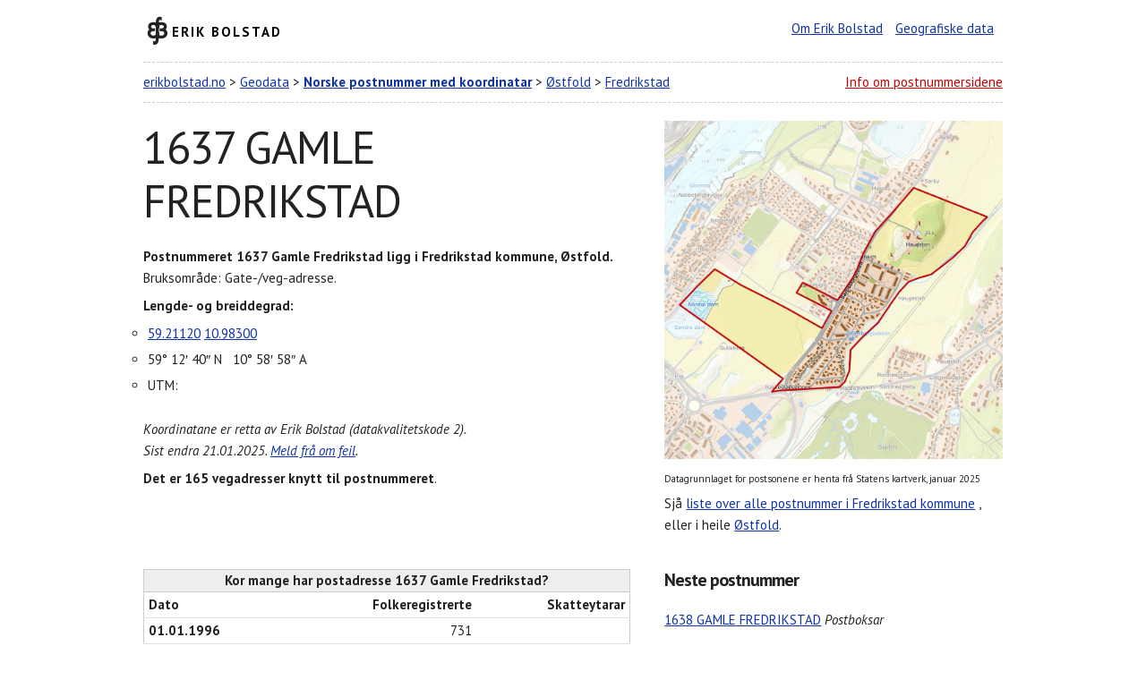

--- FILE ---
content_type: text/html; charset=UTF-8
request_url: https://www.erikbolstad.no/postnummer-koordinatar/?postnummer=1637
body_size: 5208
content:
<!DOCTYPE html>
<html lang="no" itemscope itemtype="https://schema.org/WebPage">
<head>
	<meta charset="utf-8">
	<title>1637 GAMLE FREDRIKSTAD - Norske postnummer med koordinatar</title>
	<meta name='description' content='Informasjon om postnummeret 1637 Gamle Fredrikstad i Fredrikstad kommune: Koordinater, bruksområder og gateadresser. Gate, vei, postadresse.'/> 
	<link rel="canonical" href="https://www.erikbolstad.no/postnummer-koordinatar/?postnummer=1637" />
	<meta content="Erik Bolstad" name="author">
	<meta content="width=device-width, initial-scale=1" name="viewport">
	<link href='https://fonts.googleapis.com/css?family=PT+Sans:400,700,400italic' rel='stylesheet' type='text/css'>
	<link href="css/normalize.css" rel="stylesheet">
	<link href="css/skeleton.css" rel="stylesheet">
	<link href="css/postnummer.css" rel="stylesheet">
	<link href="css/eb.css" rel="stylesheet">
	<link href="css/nyttkart.css" rel="stylesheet">
	<link href='https://www.erikbolstad.no/geo/noreg/postnummer/' rel='index' title='Postnummer'>
	<link href="/favicon.ico" rel="shortcut icon">
	<link href="/apple-touch-icon.png" rel="apple-touch-icon">
	<meta name="google-site-verification" content="tN5bC-haLxN5CQYltS31sCi62GMnM3ckrQA0i-yWmsI" />
	<!-- Global site tag (gtag.js) - Google Analytics -->
	<script async src="https://www.googletagmanager.com/gtag/js?id=UA-1956855-7"></script>
	<script>
	  window.dataLayer = window.dataLayer || [];
	  function gtag(){dataLayer.push(arguments);}
	  gtag('js', new Date());

	  gtag('config', 'UA-1956855-7');
	</script>
     <style>
       #map {
 	   	width: 100%;
 	   	padding-top: 100%; /* 1:1 Aspect Ratio */
    	}
     </style>
	
	
	
		    <script>
		    window.onload = function () {
		      var chart = new CanvasJS.Chart('chartContainer',
		      {
		        zoomEnabled: true,   
      
		       data: [
		       {        
		        type: 'line',
		        xValueType: 'dateTime',
		        lineThickness: 3,

		        dataPoints: [   
				{ x: 820450800000, y :731},{ x: 852073200000, y :743},{ x: 883609200000, y :749},{ x: 946681200000, y :716},{ x: 978303600000, y :705},{ x: 1004742000000, y :689},{ x: 1009839600000, y :692},{ x: 1041375600000, y :690},{ x: 1072911600000, y :695},{ x: 1104534000000, y :695},{ x: 1136070000000, y :691},{ x: 1167606000000, y :692},{ x: 1167606000000, y :692},{ x: 1199142000000, y :701},{ x: 1230764400000, y :696},{ x: 1230764400000, y :696},{ x: 1262300400000, y :700},{ x: 1262300400000, y :700},{ x: 1293836400000, y :691},{ x: 1293836400000, y :691},{ x: 1325372400000, y :699},{ x: 1356994800000, y :719},{ x: 1388530800000, y :722},{ x: 1420066800000, y :720},{ x: 1451602800000, y :719},{ x: 1483225200000, y :730},{ x: 1483225200000, y :730},{ x: 1514761200000, y :757},{ x: 1514761200000, y :757},{ x: 1546297200000, y :758},{ x: 1546297200000, y :758},{ x: 1577833200000, y :755},{ x: 1577833200000, y :755},{ x: 1609455600000, y :783},{ x: 1640991600000, y :796},
		        ]
		      }
		      ]
		    });
		      chart.render();
		    }
		    </script>
			<script src='https://canvasjs.com/assets/script/canvasjs.min.js'></script>	</head>		
		
		
<body>
	<div class="container">

					
	
	
	

<!-- Start header -->

		<header id="erik">
		<div class="row">
				<div class="one-half column">
				<h2 class='ikon-eb'><a href="https://www.erikbolstad.no/" title="Erik Bolstad" rel="home">Erik Bolstad</a></h2>
			</div>
				<div class="one-half column info h">
				<ul>
						<li><a href="/om/" title="Erik Bolstad">Om Erik Bolstad</a></li>
						<li><a href="/geo/" title="Databasar med geografiske data og omsetjingar">Geografiske data</a></li>
					</ul>
			</div>
			</div>
	</header>
		<header id="postnummeroverskrift">
		<div class="row">
				<div class="two-thirds column">
				<nav>
					<a href="/">erikbolstad.no</a> &gt; 
					<a href="/geo">Geodata</a> &gt; 
					<a href="/postnummer/"><strong>Norske postnummer med koordinatar</strong></a> &gt; 
	
				<a href='fylke.php?fylkenummer=31' title='Østfold'>Østfold</a> &gt; 
				<a href='kommune.php?kommunenummer=3107' title='Fredrikstad kommune'>Fredrikstad</a>				
				</nav>
			</div>
				<div class="one-third column h">
				<p><a href="#forklaring" class='r'>Info om postnummersidene</a></p>
			</div>
			</div>
	</header>

<!-- Generere kart -->
 
	




	

<!-- sonemerknad -->
    
  

<!-- Start postnummerboks + kart -->


		








	<div class='row' id='postnummerdata'>
		<div class='seven columns'>	
					<div id='postnummeret'>
					<h1>1637 GAMLE FREDRIKSTAD</h1>
					
					<p itemscope itemtype='https://schema.org/PostalAddress'><strong>Postnummeret <span itemprop='postalCode' title='1637 GAMLE FREDRIKSTAD'>1637</span> <span itemprop='addressLocality'>Gamle Fredrikstad</span> ligg i <span itemprop='addressRegion'>Fredrikstad kommune</span>, Østfold.</strong> <br/>
							Bruksområde: Gate-/veg-adresse.</p>
							
					<p><strong>Lengde- og breiddegrad:</strong></p>
					<ul itemprop='geo' itemscope itemtype='https://schema.org/GeoCoordinates' class='koordinatar'>
							<li> <a itemprop='latitude' href='https://maps.google.no/?q=59.21120,10.98300'>59.21120</a> <a itemprop='longitude' href='https://maps.google.no/?q=59.21120,10.98300'>10.98300</a>
							</li>
							<li>59° 12′ 40″ N &nbsp; 10° 58′ 58″ A </li>
							<li>UTM:   				</li></ul>
							<p class='k'>Koordinatane er retta av Erik Bolstad (datakvalitetskode 2).<br/>
							Sist endra 21.01.2025. <a href='https://www.erikbolstad.no/postnummer/'>Meld frå om feil</a>.</p>
							<p><strong>Det er 165 vegadresser knytt til postnummeret</strong>.</p>
				</div>
				</div>
			<div class='five columns'>
            <div id='nyttkart'>
                <img src='kart/1637.jpeg' alt='Kart over 1637 GAMLE FREDRIKSTAD' 
                    title='Postnummerkart for 1637 GAMLE FREDRIKSTAD' width='100%' style='cursor: pointer;'>
            </div>
            <p class='s'>Datagrunnlaget for postsonene er henta frå Statens kartverk, januar 2025</p>
            <div id='imageModal' class='modal'>
                <span class='close'>&times;</span>
                <img class='modal-content' id='enlargedImage'>
            </div>
        
		
			<p>Sjå <a href='/postnummer-koordinatar/kommune.php?kommunenummer=3107'>liste over alle postnummer i Fredrikstad kommune</a> <!--(eller <a href='/postnummer-koordinatar/kommunekart.php?kommunenummer=3107' title='Postnummerkart for Fredrikstad kommune'>kart</a>)-->, eller i heile <a href='fylke.php?fylkenummer=31'>Østfold</a>.</p>
		</div>
</div>
		
		
		
		




<!-- Start folketal -->
		<div class="row">
		<div class="seven columns">

		<table>
			<caption>Kor mange har postadresse 1637 Gamle Fredrikstad?</caption>
			<thead>
				<tr>
					<th>Dato</th>
					<th class='h'>Folkeregistrerte</th>
					<th class='h'>Skatteytarar</th>
				</tr>
			</thead>
			<tbody>
		<tr>
			<th>01.01.1996</th>
			<td class='h ssb'>731</td>
			<td class='h skatt'></td>
		</tr>
		
		<tr>
			<th>01.01.1997</th>
			<td class='h ssb'>743</td>
			<td class='h skatt'></td>
		</tr>
		
		<tr>
			<th>01.01.1998</th>
			<td class='h ssb'>749</td>
			<td class='h skatt'></td>
		</tr>
		
		<tr>
			<th>01.01.2000</th>
			<td class='h ssb'>716</td>
			<td class='h skatt'></td>
		</tr>
		
		<tr>
			<th>01.01.2001</th>
			<td class='h ssb'>705</td>
			<td class='h skatt'></td>
		</tr>
		
		<tr>
			<th>03.11.2001</th>
			<td class='h ssb'>689</td>
			<td class='h skatt'></td>
		</tr>
		
		<tr>
			<th>01.01.2002</th>
			<td class='h ssb'>692</td>
			<td class='h skatt'></td>
		</tr>
		
		<tr>
			<th>01.01.2003</th>
			<td class='h ssb'>690</td>
			<td class='h skatt'></td>
		</tr>
		
		<tr>
			<th>01.01.2004</th>
			<td class='h ssb'>695</td>
			<td class='h skatt'></td>
		</tr>
		
		<tr>
			<th>01.01.2005</th>
			<td class='h ssb'>695</td>
			<td class='h skatt'></td>
		</tr>
		
		<tr>
			<th>01.01.2006</th>
			<td class='h ssb'>691</td>
			<td class='h skatt'></td>
		</tr>
		
		<tr>
			<th>01.01.2007</th>
			<td class='h ssb'>692</td>
			<td class='h skatt'></td>
		</tr>
		
		<tr>
			<th>01.11.2007</th>
			<td class='h ssb'></td>
			<td class='h skatt'>619</td>
		</tr>
		
		<tr>
			<th>01.01.2008</th>
			<td class='h ssb'>701</td>
			<td class='h skatt'></td>
		</tr>
		
		<tr>
			<th>01.01.2009</th>
			<td class='h ssb'>696</td>
			<td class='h skatt'></td>
		</tr>
		
		<tr>
			<th>01.11.2009</th>
			<td class='h ssb'></td>
			<td class='h skatt'>613</td>
		</tr>
		
		<tr>
			<th>01.01.2010</th>
			<td class='h ssb'>700</td>
			<td class='h skatt'></td>
		</tr>
		
		<tr>
			<th>01.11.2010</th>
			<td class='h ssb'></td>
			<td class='h skatt'>591</td>
		</tr>
		
		<tr>
			<th>01.01.2011</th>
			<td class='h ssb'>691</td>
			<td class='h skatt'></td>
		</tr>
		
		<tr>
			<th>01.01.2012</th>
			<td class='h ssb'>699</td>
			<td class='h skatt'></td>
		</tr>
		
		<tr>
			<th>01.01.2013</th>
			<td class='h ssb'>719</td>
			<td class='h skatt'></td>
		</tr>
		
		<tr>
			<th>01.01.2014</th>
			<td class='h ssb'>722</td>
			<td class='h skatt'></td>
		</tr>
		
		<tr>
			<th>01.01.2015</th>
			<td class='h ssb'>720</td>
			<td class='h skatt'></td>
		</tr>
		
		<tr>
			<th>01.01.2016</th>
			<td class='h ssb'>719</td>
			<td class='h skatt'></td>
		</tr>
		
		<tr>
			<th>01.01.2017</th>
			<td class='h ssb'>730</td>
			<td class='h skatt'></td>
		</tr>
		
		<tr>
			<th>01.01.2018</th>
			<td class='h ssb'>757</td>
			<td class='h skatt'></td>
		</tr>
		
		<tr>
			<th>01.01.2019</th>
			<td class='h ssb'>758</td>
			<td class='h skatt'></td>
		</tr>
		
		<tr>
			<th>01.01.2020</th>
			<td class='h ssb'>755</td>
			<td class='h skatt'></td>
		</tr>
		
		<tr>
			<th>01.01.2021</th>
			<td class='h ssb'>783</td>
			<td class='h skatt'></td>
		</tr>
		
		<tr>
			<th>01.01.2022</th>
			<td class='h ssb'>796</td>
			<td class='h skatt'></td>
		</tr>
		
			</tbody>
			</table>
			
			  <div id='chartContainer' style='height: 200px; width: 100%'> </div>
			
			<p class='s'>Folketalet er henta frå SSB. Det blir gjort endringar i kva område postnummera dekkjer kvart år, så det kan hende at tala ikkje er samanliknbare år for år.</p>
			<p class='s'>Talet på skatteytarar per postnummer er henta frå skattelistene.</p>

<!-- Start gateadresser pregen-->

<table style='margin-top: 4rem;'><caption>: Gate-/veg-adresse</caption><tbody><tr><td style='white-space: nowrap' itemscope itemtype='https://schema.org/StreetAddress'>Anton Rosings vei</td><td></td><td>1&thinsp;–&thinsp;34 (alle nr.)</td></tr><tr><td style='white-space: nowrap' itemscope itemtype='https://schema.org/StreetAddress'>Eplestien</td><td><abbr title='Denne gata/vegen er fordelt på fleire postnummer'>ⓕ</abbr></td><td>1, 3, 5, 7, 9, 11</td></tr><tr><td style='white-space: nowrap' itemscope itemtype='https://schema.org/StreetAddress'>Haugstentunet</td><td></td><td>2&thinsp;–&thinsp;26 (alle nr.)</td></tr><tr><td style='white-space: nowrap' itemscope itemtype='https://schema.org/StreetAddress'>Haugstenveien</td><td></td><td>2&thinsp;–&thinsp;19 (alle nr.)</td></tr><tr><td style='white-space: nowrap' itemscope itemtype='https://schema.org/StreetAddress'>Johan Fr.Schous vei</td><td></td><td>1&thinsp;–&thinsp;22 (alle nr.)</td></tr><tr><td style='white-space: nowrap' itemscope itemtype='https://schema.org/StreetAddress'>Kai Møllers vei</td><td></td><td>1&thinsp;–&thinsp;12 (alle nr.)</td></tr><tr><td style='white-space: nowrap' itemscope itemtype='https://schema.org/StreetAddress'>Lillebyveien</td><td></td><td>1&thinsp;–&thinsp;12 (alle nr.)</td></tr><tr><td style='white-space: nowrap' itemscope itemtype='https://schema.org/StreetAddress'>Oscar Schies vei</td><td></td><td>1&thinsp;–&thinsp;8 (alle nr.)</td></tr><tr><td style='white-space: nowrap' itemscope itemtype='https://schema.org/StreetAddress'>Professor Schublers vei</td><td></td><td>1&thinsp;–&thinsp;2 (alle nr.)</td></tr><tr><td style='white-space: nowrap' itemscope itemtype='https://schema.org/StreetAddress'>Sarpsborgveien</td><td><abbr title='Denne gata/vegen er fordelt på fleire postnummer'>ⓕ</abbr></td><td>4, 6, 8, 12, 15, 102, 106, 108</td></tr><tr><td style='white-space: nowrap' itemscope itemtype='https://schema.org/StreetAddress'>Theodor Kollers vei</td><td></td><td>1&thinsp;–&thinsp;21 (alle nr.)</td></tr></tbody></table><p>ⓕ = Denne gata/vegen er fordelt på fleire postnummer.</p><p>Gateadressene er oppdatert i oktober 2018. Kjelde: Statens kartverk.</p>
<!-- Slutt gateadresser pregen-->


<form action="/postnummer-koordinatar/" id="postnummersok" method="get" name="postnummersok" style='margin-top: 2em;'>
	<label for="postnummer">Søk etter eit postnummer</label>
	<input id="postnummer" min="1" max="9999" name="postnummer" type="number">
	<button type="submit">Søk</button>
</form>


</div>
<div class="five columns" id="nesteforre">		

			<h2>Neste postnummer</h2>
			<ul>
				
					<li>
						<a href='?postnummer=1638'>1638 GAMLE FREDRIKSTAD</a> 
				<em>Postboksar</em>
					</li>
					<li>
						<a href='?postnummer=1639'>1639 GAMLE FREDRIKSTAD</a> 
				<em>Gate-/veg-adresse</em>
					</li>
					<li>
						<a href='?postnummer=1640'>1640 RÅDE</a> 
				<em>Gate-/veg-adresse</em>
					</li>
					<li>
						<a href='?postnummer=1641'>1641 RÅDE</a> 
				<em>Postboksar</em>
					</li>
					<li>
						<a href='?postnummer=1642'>1642 SALTNES</a> 
				<em>Gate-/veg-adresse</em>
					</li>
					<li>
						<a href='?postnummer=1643'>1643 RÅDE</a> 
				<em>Gate-/veg-adresse</em>
					</li>
					<li>
						<a href='?postnummer=1650'>1650 SELLEBAKK</a> 
				<em>Postboksar</em>
					</li>			</ul>

			<h2>Førre postnummer:</h2>
			<ul>
				
					<li>
						<a href='?postnummer=1636'>1636 GAMLE FREDRIKSTAD</a> 
				<em>Gate-/veg-adresse</em>
					</li>
					<li>
						<a href='?postnummer=1634'>1634 GAMLE FREDRIKSTAD</a> 
				<em>Gate-/veg-adresse</em>
					</li>
					<li>
						<a href='?postnummer=1633'>1633 GAMLE FREDRIKSTAD</a> 
				<em>Gate-/veg-adresse</em>
					</li>
					<li>
						<a href='?postnummer=1632'>1632 GAMLE FREDRIKSTAD</a> 
				<em>Gate-/veg-adresse</em>
					</li>
					<li>
						<a href='?postnummer=1631'>1631 GAMLE FREDRIKSTAD (ikkje i bruk)</a> 
				<em>Usikker</em>
					</li>
					<li>
						<a href='?postnummer=1630'>1630 GAMLE FREDRIKSTAD</a> 
				<em>Gate-/veg-adresse</em>
					</li>
					<li>
						<a href='?postnummer=1629'>1629 GAMLE FREDRIKSTAD</a> 
				<em>Postboksar</em>
					</li>			</ul>

</div>

</div>		
			


		<footer id="forklaring">
		<div class="row">
				<div class="one-half column">
				<p><strong>Desse sidene er laga av ein privatperson fordi Posten ikkje publiserer enkel informasjon om plassering av postnummer.</strong></p>
				<p>Sidene vart laga i samband med ein <a href="/erfaringar-fra-postnummerdugnaden/">dugnad på yr.no i 2009 for å samle koordinatar for alle norske postnummer</a> (eg var redaktør/sjef for yr.no frå 2007–2012). Eg har halde fram med å oppdatere sidene etter dette. Siste endring av sidene vart gjort 
				
					21.01.2025 (370 dagar sidan)					.</p>
				<p>Dette er så vidt eg veit det einaste oversynet over postnummer med koordinatar som finst.</p>
			</div>
				<div class="one-half column">
				<p><strong>Du kan laste ned eit <a href="/postnummer-koordinatar/txt/">komplett postnummerregister for Noreg med koordinatar</a> heilt gratis frå desse sidene.</strong></p>
				<p>Du kan også laste ned <a href="https://www.bring.no/radgivning/sende-noe/adressetjenester/postnummer/">postnummerregister frå Bring</a> (utan koordinatar) eller <a href="https://kartkatalog.geonorge.no/metadata/462a5297-33ef-438a-82a5-07fff5799be3">kartdata med postsonane</a> frå GeoNoreg (komplekse data, du må ha tilgang til kartprogramvare).</p>
			</div>
			</div>
	</footer>
		<footer id="lisens"> <a href="https://creativecommons.org/licenses/by/4.0/" rel="license"><img src="https://mirrors.creativecommons.org/presskit/buttons/88x31/svg/by.svg" style="border-width: 0pt;" alt="Creative Commons License"></a>
		<p>Innhaldet på denne sida er lisensiert under <a href="https://creativecommons.org/licenses/by/4.0/" rel="license">Creative Commons Attribution 4.0</a>.<br>Du kan  bruke innhaldet fritt dersom du krediterer meg for det (ved lenke og namngjeving).</p>
		<p><strong>&copy; Erik Bolstad, 2009-2026</strong></p>
		<hr>
		Tue, 21 Jan 2025 06:44:48 – 1637-1737441888	</footer>
	</div>
	
			

	
	
	
	<script>
		document.addEventListener("DOMContentLoaded", function() {
		  var imageContainer = document.getElementById("nyttkart"); // The <div> wrapper
		  var image = imageContainer ? imageContainer.querySelector("img") : null; // Find the <img> inside
		  var modal = document.getElementById("imageModal");
		  var modalImg = document.getElementById("enlargedImage");

		  if (image) {
		    image.addEventListener("click", function() {
		      var imageUrl = image.getAttribute("src"); // Get correct src

		      if (imageUrl) {
		        modal.style.display = "block";
		        modalImg.src = imageUrl; // Set modal image src
		      } else {
		        console.error("Error: Image source is undefined.");
		      }
		    });
		  } else {
		    console.error("Error: No image found inside #nyttkart.");
		  }

		  // Close modal when clicking anywhere inside it (including the image)
		  modal.addEventListener("click", function() {
		    modal.style.display = "none";
		  });
		});	
	</script>
	</body>
	
	
	
	
</body>
</html> 